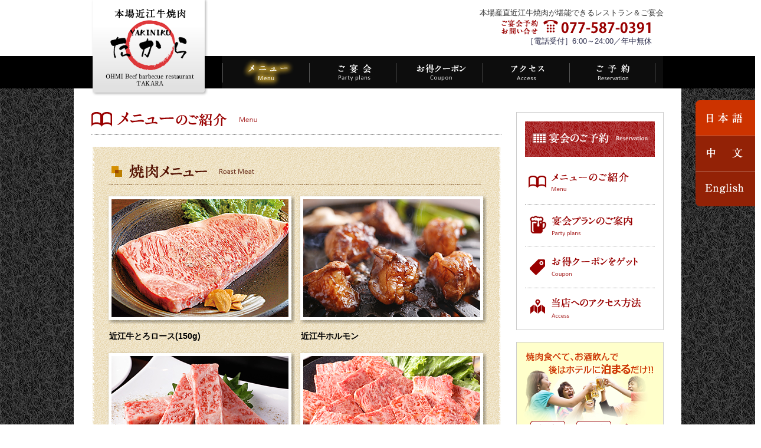

--- FILE ---
content_type: text/html
request_url: https://restaurant.shiga-takara.co.jp/menu.html
body_size: 4309
content:
<!DOCTYPE HTML>
<html lang="ja">
<head>
<meta charset="utf-8">
<title>メニューのご紹介｜近江牛・和牛焼肉レストランたから｜本場産直近江牛焼肉が堪能できるレストラン</title>
<meta http-equiv="X-UA-Compatible" content="IE=edge">
<meta name="author" content="株式会社タカラ">
<meta name="robots" content="index,follow" />
<meta name="keywords" content="滋賀,野洲,近江牛,和牛,焼肉,レストラン,宴会,本場,産直,産地直送,A4,ロース,カルビ,ハラミ,サーロイン,タン,ホルモン,飲み放題,すき焼き,寄せ鍋,宿泊,ホテル,クーポン,送迎,座敷,テーブル席">
<meta name="description" content="焼肉単品からお得なセットやランチまで、近江牛・和牛焼肉レストランたからのメニューをご紹介しています。">
<link rel="shortcut icon" href="img/favicon.png">
<link href="css/style.css" rel="stylesheet" type="text/css" media="all">
<link href="css/colorbox.css" rel="stylesheet" type="text/css" media="all">
<script type="text/javascript" src="js/jquery-1.10.2.min.js"></script> 
<script type="text/javascript" src="js/smart-crossfade.js"></script> 
<script type="text/javascript" src="js/heightLine.js"></script> 
<script type="text/javascript" src="js/smooth.pack.js"></script> 
<script type="text/javascript" src="js/DD_belatedPNG.js"></script> 
<script type="text/javascript" src="js/jquery.colorbox-min.js"></script> 
<!--[if lt IE 9]>
<script src="http://html5shiv.googlecode.com/svn/trunk/html5.js"></script>
<![endif]--> 
<!--[if IE 6]>
<script src="js/DD_belatedPNG_0.0.8a-min.js"></script>
<script>
DD_belatedPNG.fix('img, .png');
</script>
<![endif]--> 
<script>
			$(document).ready(function(){
			$(".bookwin").colorbox({iframe:true, width:"80%", height:"85%"});
			});
</script> 
<script type="text/javascript">
$(function(){
    var o = $("#lang-tab");
    var offset = o.offset();
    var topPadding = 50;
    $(window).scroll(function() {
        if ($(window).scrollTop() > offset.top) {
            o.stop().animate({
                marginTop: $(window).scrollTop() - offset.top + topPadding
            });
        } else {
            o.stop().animate({
                marginTop: 0
            });
        };
    });
});
</script>
</head>

<body>
<a name="top"></a>
<ul id="lang-tab">
  <li><img src="img/tab-jp_on.png" title="日本語ページを表示" alt="日本語ページを表示"></li>
  <li><a href="menu-cn.html"><img src="img/tab-cn_off.png" title="表示中文页" alt="表示中文页"></a></li>
  <li><a href="menu-en.html"><img src="img/tab-en_off.png" title="View English page." alt="View English page."></a></li>
</ul>
<header>
  <div class="container"><a id="rogo" href="index.html"><img src="img/rogo.png" alt="本場近江牛・和牛焼肉たから　OHMI Beef Barbecue Restaurant TAKARA" class="png" /></a>
    <div id="headinfo"><strong>本場産直近江牛焼肉が堪能できるレストラン＆ご宴会</strong><br>
      <a href="tel:077-587-0391"><img src="img/headinfo-tel.gif" alt="ご宴会予約・お問い合わせ電話番号　077-587-0391"></a><!--<a href="reservation.html#sec2"><img src="img/headinfo-btn_off.jpg" alt="オンライン予約"></a>--><br>
      <p>［電話受付］6:00～24:00／年中無休</p>
    </div>
  </div>
  <nav id="gnavi">
    <div class="container">
      <ul>
        <li><img src="img/gnavi-btn1_on.jpg" alt="メニュー-Menu"></li>
        <li><a href="partyplan.html"><img src="img/gnavi-btn2_off.jpg" alt="ご宴会-Party Plans"></a></li>
        <li><a href="coupon.html"><img src="img/gnavi-btn3_off.jpg" alt="お得クーポン-Coupon"></a></li>
        <li><a href="access.html"><img src="img/gnavi-btn4_off.jpg" alt="アクセス-Access"></a></li>
        <li><a href="reservation.html"><img src="img/gnavi-btn5_off.jpg" alt="ご予約-Reservation"></a></li>
      </ul>
    </div>
  </nav>
</header>
<div id="cont-wrapper">
  <div class="container clearfix"> 
    <!--ContentsArea Start-->
    <article id="restmenu">
      <h1><img src="img/menu-h1.gif" alt="メニューのご紹介"></h1>
      <section class="menu clearfix">
        <h3><img src="img/menu-h3-1.png" alt="焼肉メニュー" class="png"></h3>
        <div class="photo left"><img src="img/menu-photo1-201904.jpg" alt="写真" width="300" height="200">
          <p>近江牛とろロース(150g)</p>
        </div>
        <div class="photo right"><img src="img/menu-photo2.jpg" alt="写真" width="300" height="200">
          <p>近江牛ホルモン</p>
        </div>
        <div class="photo left"><img src="img/menu-photo17.jpg" alt="写真" width="300" height="200">
          <p>厚切りサーロイン棒角</p>
        </div>
        <div class="photo right"><img src="img/menu-photo18.jpg" alt="写真" width="300" height="200">
          <p>厚切り近江牛てんこもり</p>
        </div>
        <table class="left">
          <tr>
            <th>和牛ロース</th>
            <td>930円</td>
          </tr>
          <tr>
            <th><img src="img/brandmark-s.png" alt="近江牛" class="mark png">ちょっぴり近江牛とろロース(60g)</th>
            <td>1,000円</td>
          </tr>
          <tr>
            <th><img src="img/brandmark-s.png" alt="近江牛" class="mark png">近江牛とろロース(150g)</th>
            <td>2,350円</td>
          </tr>
          <tr>
            <th>びっくり骨付カルビ</th>
            <td>1,100円</td>
          </tr>
          <tr>
            <th>和牛カルビ</th>
            <td>850円</td>
          </tr>
          <tr>
            <th>ねぎ塩タン</th>
            <td>930円</td>
          </tr>
          <tr>
            <th>ホルモン（シマ腸）</th>
            <td>600円</td>
          </tr>
        </table>
        <table class="right">
          <tr>
            <th><img src="img/brandmark-s.png" alt="近江牛" class="mark png">厚切りサーロイン棒角</th>
            <td>1,600円</td>
          </tr>
          <tr>
            <th><img src="img/brandmark-s.png" alt="近江牛" class="mark png">厚切り近江牛てんこもり</th>
            <td>4,300円</td>
          </tr>
          <tr>
            <th><img src="img/brandmark-s.png" alt="近江牛" class="mark png">近江牛ホルモン</th>
            <td>800円</td>
          </tr>
          <tr>
            <th>上ミノ</th>
            <td>800円</td>
          </tr>
          <tr>
            <th>にんにくハラミ</th>
            <td>700円</td>
          </tr>
          <tr>
            <th>ハラミ</th>
            <td>680円</td>
          </tr>
          <tr>
            <th>トントロ</th>
            <td>650円</td>
          </tr>
          <tr>
            <th>とり焼</th>
            <td>420円</td>
          </tr>
        </table>
      </section>
      <section class="menu clearfix">
        <h3><img src="img/menu-h3-2.png" alt="セットメニュー" class="png"></h3>
        <div class="photo left"><img src="img/menu-photo3.jpg" alt="写真" width="300" height="200">
          <p>バラエティセット</p>
        </div>
        <div class="photo right"><img src="img/menu-photo4.jpg" alt="写真" width="300" height="200">
          <p>ヘルシーセット</p>
        </div>
        <div class="photo left"><img src="img/menu-photo5.jpg" alt="写真" width="300" height="200">
          <p>海鮮セット</p>
        </div>
        <table class="right">
          <tr>
            <th>バラエティセット(約3～４人前)<br>
              <span>塩タン／和牛ロース／和牛カルビ／ハラミ／ホルモン／ウインナー</span></th>
            <td>3,600円</td>
          </tr>
          <tr>
            <th>お得セット(1人前)<br>
              <span>特選カルビ／豚ロース／和牛バラ／若地鶏／ごはん／みそ汁</span></th>
            <td>2,100円</td>
          </tr>
          <tr>
            <th>ヘルシーセット(1人前)<br>
              <span>ネギ塩タン／和牛ロース／和牛カルビ／若地鶏／焼野菜／ミニヤッコ</span></th>
            <td>2,150円</td>
          </tr>
          <tr>
            <th>海鮮セット(1人前)<br>
              <span>ほたて片貝／天然有頭えび／モンゴウいか下足</span></th>
            <td>1,100円</td>
          </tr>
        </table>
      </section>
      <section class="menu clearfix">
        <h3><img src="img/menu-h3-3.png" alt="一品メニュー" class="png"></h3>
        <div class="photo left"><img src="img/menu-photo6.jpg" alt="写真" width="300" height="200">
          <p>桜ユッケ</p>
        </div>
        <div class="photo right"><img src="img/menu-photo7.jpg" alt="写真" width="300" height="200">
          <p>シーザーサラダ</p>
        </div>
        <table class="left">
          <tr>
            <th>桜ユッケ（馬肉）</th>
            <td>950円</td>
          </tr>
          <tr>
            <th>いろいろキノコホイル</th>
            <td>550円</td>
          </tr>
          <tr>
            <th>鶏の唐揚げ</th>
            <td>550円</td>
          </tr>
          <tr>
            <th>ちょっぴりサラダ</th>
            <td>390円</td>
          </tr>
        </table>
        <table class="right">
          <tr>
            <th>キムチ盛り合わせ</th>
            <td>700円</td>
          </tr>
          <tr>
            <th>シーザーサラダ</th>
            <td>650円</td>
          </tr>
          <tr>
            <th>イタリアンなトマトチーズ</th>
            <td>550円</td>
          </tr>
          <tr>
            <th>オレンジシャーベット</th>
            <td>550円</td>
          </tr>
        </table>
      </section>
      <section class="menu clearfix">
        <h3><img src="img/menu-h3-4.png" alt="麺類・飯類メニュー" class="png"></h3>
        <div class="photo left"><img src="img/menu-photo8.jpg" alt="写真" width="300" height="200">
          <p>特上和牛ロース丼（ミニサラダ付）</p>
        </div>
        <div class="photo right"><img src="img/menu-photo9.jpg" alt="写真" width="300" height="200">
          <p>にんにく牛カルビラーメン</p>
        </div>
        <table class="left">
          <tr>
            <th>特上和牛ロース丼</th>
            <td>2,550円</td>
          </tr>
          <tr>
            <th>石焼チャーハン</th>
            <td>900円</td>
          </tr>
        </table>
        <table class="right">
          <tr>
            <th>にんにく牛カルビラーメン</th>
            <td>950円</td>
          </tr>
          <tr>
            <th>石焼カルビビビンバ</th>
            <td>900円</td>
          </tr>
        </table>
      </section>
      <section class="menu clearfix">
        <h3><img src="img/menu-h3-7.png" alt="ランチメニュー" class="png"></h3>
        <div class="photo left"> <img src="img/menu-photo10.jpg" alt="写真" width="300" height="200">
          <p>油淋鶏ソース鶏モモ竜田揚げランチ</p>
        </div>
        <!--<div class="photo right"><img src="img/menu-photo11.jpg" alt="写真" width="300" height="200">
          <p>ホルモン定食</p>
        </div>-->
        <table class="left">
          <tr>
            <th>油淋鶏ソース鶏モモ竜田揚ランチ</th>
            <td>840円</td>
          </tr>
          <tr>
            <th>スパイシーチキンと豚ロース焼 スタミナバッチリランチ</th>
            <td>840円</td>
          </tr>
        </table>
        <table class="right">
          <tr>
            <th>近江牛！ホルモンからあげセット</th>
            <td>820円</td>
          </tr>
          <tr>
            <th>超やわらか！焼きとんランチ</th>
            <td>830円</td>
          </tr>
        </table>
      </section>
      
      <!--<section class="menu clearfix">
<h3><img src="img/menu-h3-5.png" alt="ご宴会プラン" class="png"></h3>
<div class="photo left"> <img src="img/menu-photo12.jpg" alt="写真" width="300" height="200">
<p>たから納得</p>
</div>
<div class="photo right"><img src="img/menu-photo13.jpg" alt="写真" width="300" height="200">
<p>すき焼き</p>
</div>
<table class="left">
<tr>
<th>たから納得</th>
<td>3,500円／人</td>
</tr>
<tr>
<th>たから特選</th>
<td>4,500円～／人</td>
</tr>
<tr>
<th>すき焼き</th>
<td>4,000円／人</td>
</tr>
</table>
<table class="right">
<tr>
<th>寄せ鍋A</th>
<td>4,500円／人</td>
</tr>
<tr>
<th>寄せ鍋B</th>
<td>3,500円／人</td>
</tr>
<tr>
<th>飲み放題</th>
<td>1,980円／人</td>
</tr>
</table>
</section>-->
      <section>
        <div class="top-cashless">
          <h4>ご利用いただけるキャッシュレスサービス</h4>
          <img src="img/top-cashless.png" alt="利用可能なキャッシュレスサービス"/></div>
      </section>
      <section class="menu clearfix">
        <h3><img src="img/menu-h3-6.png" alt="朝食・夕食付き宿泊メニュー" class="png"></h3>
        <div class="photo left"><img src="img/menu-photo14.jpg" alt="写真" width="300" height="200">
          <p>ご朝食（和食）</p>
        </div>
        <div class="photo right"><img src="img/menu-photo15.jpg" alt="写真" width="300" height="200">
          <p>ご朝食（洋食）</p>
        </div>
        <div class="photo left"><img src="img/menu-photo16.jpg" alt="写真" width="300" height="200">
          <p>ご夕食（宿泊焼肉メニュー）※日替わりです。</p>
        </div>
      </section>
    </article>
    <!--ContentsArea End-->
    <div id="sidebar">
      <ul class="side1">
        <li><a href="reservation.html"><img src="img/sidenav-btn1_off.gif" alt="宴会のご予約-Reservation"></a></li>
        <li><a href="menu.html"><img class="border" src="img/sidenav-btn2_off.gif" alt="メニューのご紹介-Menu"></a></li>
        <li><a href="partyplan.html"><img class="border" src="img/sidenav-btn3_off.gif" alt="宴会プランのご案内-Party Plans"></a></li>
        <li><a href="coupon.html"><img class="border" src="img/sidenav-btn4_off.gif" alt="お得クーポンをゲット-Coupon"></a></li>
        <li><a href="access.html"><img src="img/sidenav-btn5_off.gif" alt="当店へのアクセス方法-Access"></a></li>
      </ul>
      <div class="side3"><a href="http://shiga-takara.co.jp" target="_blank"><img src="img/sidenav-banner-hotel_off.jpg" alt="「ビジネスホテルタカラ」焼肉食べて、お酒飲んで後はホテルに泊まるだけ！宴会＋宿泊プラン「大型車OKの無料駐車場完備」「名神高速道路栗東ICより20分」"></a><br>
        <a href="http://shiga-takara.co.jp/access.html#sougei" target="_blank"><img src="img/sidenav-banner-bus_off.jpg" alt="ご宴会・団体様用送迎バス(※要ご予約)"></a><br>
      </div>
    </div>
  </div>
</div>
<footer>
  <div class="container">
    <div class="footer1"><a href="#top"><img class="png" src="img/pegeup-btn_off.png" alt="このページの先頭へ"></a></div>
    <div class="footer2"><a href="index.html"><img src="img/rogo-footer.gif" alt="近江牛・和牛焼肉たから　ホーム"></a>
      <address>
      〒520-2331 滋賀県野洲市小篠原855<br>
      TEL:077-587-0391／FAX:077-587-5880
      </address>
    </div>
    <ul>
      <li><a href="index.html"><b>焼肉レストラン「たから」</b></a></li>
      <li class="list"><a href="menu.html">メニューのご紹介</a></li>
      <li class="list"><a href="partyplan.html">宴会プランのご案内</a></li>
      <li class="list"><a href="coupon.html">お得クーポン</a></li>
      <li class="list"><a href="access.html">当店へのアクセス方法</a></li>
      <li class="list"><a href="reservation.html">ご予約</a></li>
    </ul>
    <ul>
      <li><a href="http://shiga-takara.co.jp"><b>ビジネスホテル「タカラ」</b></a></li>
      <li class="list"><a href="http://shiga-takara.co.jp/room.html">客室のご案内</a></li>
      <li class="list"><a href="http://shiga-takara.co.jp/restaurant.html">焼肉レストランのご案内</a></li>
      <li class="list"><a href="http://shiga-takara.co.jp/sightseeing.html">観光スポットのご案内</a></li>
      <li class="list"><a href="http://shiga-takara.co.jp/access.html">当館へのアクセス方法</a></li>
      <li class="list"><a href="http://shiga-takara.co.jp/reservation.html">ご予約</a></li>
    </ul>
    <div class="footer3"><a href="tel:077-587-0391"><img src="img/footerinfo-tel.gif" alt="ご宴会予約・お問い合わせ電話番号　077-587-0391"></a><br>
      ［電話受付］6:00～24:00／年中無休<br>
      <!--<a href="reservation.html#sec2"><img src="img/headinfo-btn_off.jpg" alt="オンライン予約"></a>--></div>
  </div>
  <div id="copy">Copyright © RESTAURANT TAKARA All Rights Reserved.</div>
</footer>
</body>
</html>

--- FILE ---
content_type: text/css
request_url: https://restaurant.shiga-takara.co.jp/css/style.css
body_size: 2897
content:
@charset "utf-8";
body {
	font: 100%/140% "ヒラギノ角ゴ Pro W3", "Hiragino Kaku Gothic Pro", "メイリオ", Meiryo, Osaka, "ＭＳ Ｐゴシック", "MS P Gothic", sans-serif;
	background: #FFFFFF url(../img/backimg.gif);
	margin: 0;
	padding: 0;
	color: #333;
}
ul, ol, dl {
	padding: 0;
	margin: 0;
}
h1, h2, h3, h4, h5, h6, p {
	margin-top: 0;
}
p, dd {
	text-align: justify;
	text-justify: distribute;
	font-size: 90%;
}
#cn p, #cn dd {
	font-size: 100% !important;
}

a img {
	border: none;
}
header {
	background: #FFFFFF;
	width: 100%;
	height: auto;
	position: relative;
}
.container {
	width: 970px;
	margin: 0 auto;
	clear: both;
}
footer {
	background: #DFDDD5;
	position: relative;
	clear: both;
}
header, section, footer, aside, nav, article, figure {
	display: block;
	clear: both;
}
.clearfix:after {
	content: ".";
	display: block;
	height: 0;
	clear: both;
	visibility: hidden;
}
.clearfix {
	display: inline-block;
}
* html .clearfix {
	height: 1%;
}
.clearfix {
	display: block;
}
table {
	border-collapse: collapse;
	border-spacing: 0;
}
#jp {
	position: relative;
}
#cn {
	position: relative;
	font-family:"Microsoft Yahei UI","PingHei" ,"sans-serif";
}
#en {
	position: relative;
	font-family:Arial, Helvetica, sans-serif;
}
#rogo {
	float: left;
	height: 163px;
	width: 198px;
	position: absolute;
}
#headinfo {
	float: right;
	width: 600px;
	text-align: right;
	padding-top: 10px;
	height: 85px;
}
#headinfo strong {
	font-size: 13px;
	font-weight: normal;
}
#headinfo p {
	font-size: 13px;
	margin-right: 20px;
	color: #252646;
	text-align: right !important;
}
#cn #headinfo p {
	margin-right: 10px;
}
#en #headinfo p {
	margin-right: 20px;
}
#headinfo img {
	vertical-align: middle;
}
#gnavi {
	background: #000000;
	height: 55px;
	width: 100%;
	clear: both;
}
#gnavi ul, #gnavi li {
	margin: 0px;
	padding: 0px;
	list-style: none;
}
#gnavi ul {
	margin-left: 221px;
}
#gnavi li {
	float: left;
	display: inline-block;
}
#cont-wrapper {
	height: auto;
	width: 1030px;
	margin-right: auto;
	margin-left: auto;
	background: #FFF;
	padding-top: 40px;
	padding-bottom: 60px;
}
#cont-wrapper article {
	float: left;
	height: auto;
	width: 695px;
}
#sidebar {
	float: right;
	height: auto;
	width: 250px;
}
#copy {
	text-align: center;
	font-size: 80%;
	color: #FFF;
	background: #000000;
	padding-top: 10px;
	padding-bottom: 10px;
	clear: both;
}
footer .footer1 {
	text-align: right;
}
footer .footer1 img {
	margin-top: -15px;
	margin-right: 65px;
}
footer .footer2 {
	float: left;
	margin-bottom: 20px;
}
footer address {
	font-style: normal;
	font-size: 13px;
	line-height: 130%;
}
footer ul {
	float: left;
	margin-left: 50px;
	margin-bottom: 20px;
}
footer ul li {
	list-style: none;
	font-size: 13px;
}
footer .footer3 {
	float: right;
	font-size: 13px;
	text-align: right;
}
#en footer .footer3 {
	line-height: 130%;
}
footer .footer3 img {
	margin-top: 10px;
}
footer ul .list {
	background: url(../img/footer-list.gif) no-repeat left center;
	padding-left: 15px;
}
footer li a {
	text-decoration: none;
	color: #333;
}
footer li a:hover {
	text-decoration: underline;
}
#sidebar .side1 {
	border: 1px solid #CCC;
	padding-top: 15px;
	margin-bottom: 20px;
}
#sidebar .side1 li {
	margin: 0px;
	padding: 0px;
	line-height: 0px;
	list-style: none;
	text-align: center;
}
#sidebar .side1 .border {
	border-bottom: 1px dotted #999;
}
#sidebar .side2 {
	text-align: center;
	border: 1px solid #CCC;
	padding: 13px;
	margin-bottom: 20px;
}
#sidebar .side2 p {
	text-align: left;
	font-size: 90%;
}
#sidebar .side2 p span {
	font-weight: bold;
	color: #990000;
	display: block;
	border-top: 1px dotted #999;
	border-bottom: 1px dotted #999;
	margin-top: 5px;
	padding-top: 5px;
	padding-bottom: 5px;
}
#sidebar .side3 img {
	margin-bottom: 10px;
	margin-top: 0px;
}
#lang-tab {
	height: 180px;
	width: 111px;
	position: absolute;
	top: 170px;
	right: -10px;
	z-index: 100;
}
#lang-tab li {
	margin: 0px;
	padding: 0px;
	height: 60px;
	width: 111px;
	line-height: 100%;
	list-style-type: none;
}
#visual {
	height: 420px;
	width: 950px;
	margin-right: auto;
	margin-left: auto;
	list-style: none;
	margin-bottom: 30px;
}
#home #sec1 {
	background: url(../img/menu-back.gif) repeat-y;
	padding: 15px;
	font-weight: bold;
	color: #521000;
}
#home #sec1 div .left {
	float: left;
}
#home #sec1 h1 {
	margin: 0px 0px 10px;
	padding: 0px;
}
#home #sec1 .block1 p {
	margin-left: 345px;
	line-height: 140%;
	margin-right: 5px;
}
#en #home #sec1 .block1 p {
	line-height: 120%;
	text-align: left;
}
#home #sec1 .block1 p img {
	margin-bottom: 5px;
}
#home #sec1 .block2 {
	clear: both;
	padding-top: 30px;
}
#home #sec1 .block2 p {
	height: auto;
	width: 345px;
	float: left;
	margin-left: 40px;
	margin-right: 50px;
	line-height: 140%;
}
#en #home #sec1 .block2 p {
}
#home #sec1 .block2 p img {
	margin-bottom: 5px;
}
#home #sec2, #home #sec3, #home #sec4 {
	clear: both;
	padding-right: 20px;
	padding-left: 20px;
	margin-top: 40px;
}
#home section h2 {
	text-align: center;
	margin: 0px 0px 20px;
	padding: 0px;
}
#home #sec2 h3 {
	background: url(../img/home-h3-back.gif);
	color: #FFF;
	font-size: 110%;
	padding: 7px 10px 7px 15px;
}
#home #sec2 .left, #home #sec2 .right {
	clear: both;
	margin-bottom: 20px;
}
#home #sec2 .photo {
	background: url(../img/home-nom-photo-back.jpg) no-repeat;
	height: 222px;
	width: 322px;
	position: relative;
}
#home #sec2 .text {
	height: auto;
	width: 300px;
	background: url(../img/home-line.gif) no-repeat center bottom;
}
#home #sec2 .photo .image {
	margin-top: 8px;
	margin-left: 8px;
}
#home #sec2 .left .photo {
	float: left;
}
#home #sec2 .left .text {
	float: right;
}
#home #sec2 .left .photo .nom {
	position: absolute;
	top: -15px;
	left: 270px;
}
#home #sec2 .right .photo {
	float: right;
}
#home #sec2 .right .text {
	float: left;
}
#home #sec2 .right .photo .nom {
	position: absolute;
	top: -15px;
	left: -25px;
}
#home #sec2 .text p img {
	float: right;
}
#en #home #sec2 .text p {
	line-height: 140%;
	text-align:left
}
#home #sec3 div p, #home #sec4 div p {
	float: left;
	height: auto;
	width: 320px;
	font-weight: bold;
}
#en #home #sec3 div p, #en #home #sec4 div p {
	line-height: 130%;
	text-align: left;
}
#home #sec4 div p {
	float: left;
	height: auto;
	width: 350px;
	font-weight: bold;
}
#home #sec3 div img, #home #sec4 div img {
	float: right;
}
#home #sec3 table, #home #sec4 table {
	clear: both;
	border-collapse: collapse;
	table-layout: fixed;
	width: 100%;
	margin-top: 20px;
}
#home #sec3 td, #home #sec4 td {
	vertical-align: top;
	text-align: center;
}
#home #sec3 table img, #home #sec4 table img, #home #sec4 div img {
	padding: 2px;
	border: 1px solid #CCC;
}
#home #sec5 {
	clear: both;
	margin-top: 30px;
}
#restmenu h1, #party h1, #reserve h1, #coupon h1 {
	border-bottom: 1px dotted #666;
	padding-bottom: 10px;
}
#restmenu .menu {
	clear: both;
	background: url(../img/menu-back.gif) repeat-y center top;
	margin-bottom: 30px;
	padding: 30px 25px;
}
#restmenu .menu h3 {
	margin-bottom: 10px;
}
#restmenu .photo {
	width: 320px;
	background: url(../img/menu-photo-back.jpg) no-repeat;
	font-weight: bold;
}
#restmenu .menu .left {
	float: left;
}
#restmenu .menu .right {
	float: right;
}
#restmenu .photo img {
	margin-top: 9px;
	margin-left: 9px;
}
#restmenu .menu .photo p {
	color: #000;
	margin-top: 15px;
	margin-left: 5px;
}
#restmenu table {
	width: 310px;
	margin-right: 5px;
	margin-left: 5px;
	color: #521000;
	font-size: 90%;
	font-weight: bold;
	border-collapse: collapse;
}
#restmenu .menu th {
	text-align: left;
	background: url(../img/menu-line.jpg) no-repeat left bottom;
	padding-top: 10px;
	padding-bottom: 10px;
	padding-left: 10px;
}
#restmenu .menu th span {
	font-weight: normal;
	font-size: 80%;
	line-height: 140%;
}
#restmenu .menu td {
	font-weight: bold;
	background: url(../img/menu-line.jpg) no-repeat right bottom;
	text-align: right;
	padding: 10px;
	white-space: nowrap;
}
#restmenu .menu .mark {
	vertical-align: middle;
	margin-right: 5px;
}
#party h2 {
	text-align: center;
}
#party .sec1-left, #party .sec1-right {
	background: url(../img/menu-back.gif) center top;
	padding: 20px;
	margin-bottom: 25px;
}
#party .sec1-left .text {
	float: left;
}
#party .sec1-left .photo {
	float: right;
}
#party .sec1-right .text {
	float: right;
}
#party .sec1-right .photo {
	float: left;
	text-align: center;
}
#party .text {
	margin-left: 5px;
	height: auto;
	width: 220px;
	color: #521000;
}
#party .text dt {
	font-size: 140%;
	font-weight: bold;
	background: url(../img/party-line.png) no-repeat left bottom;
	padding-top: 15px;
	padding-bottom: 15px;
}
#party .text dd {
	margin: 0px;
	padding-top: 15px;
}
#party .text dd span {
	font-size: 60%;
}
#party .text .price {
	font-size: 140%;
	font-weight: bold;
}
#party .text .price img {
	vertical-align: middle;
	margin-right: 5px;
}
#party .photo {
	width: 410px;
	margin-left: 5px;
}
#party #sec2 div {
	background: #FFFFCC;
	border: 1px solid #FF9900;
	padding-top: 5px;
	height: 100px;
	margin-bottom: 20px;
	padding-left: 5px;
}
#party #sec2 p {
	float: left;
	margin-right: 40px;
}
#party #sec2 .text {
	width: 205px;
	margin-top: 15px;
	margin-right: 0px;
}
#party #sec2 .price {
	color: #CC0000;
	font-weight: bold;
	margin-top: 15px;
}
#party #sec2 .price span {
	font-size: 140%;
}
#reserve section {
	margin-left: 40px;
}
#reserve #sec1 p {
	float: left;
	height: auto;
	width: 340px;
}
#reserve #sec1 img {
	float: right;
}
#reserve #sec2 {
	margin-top: 40px;
}
#reserve #sec2 dl {
	clear: both;
	margin-top: 60px;
}
#reserve #sec2 dt {
	float: left;
	height: auto;
	width: 180px;
}
#reserve #sec2 dd {
	margin-left: 180px;
	margin-bottom: 20px;
	margin-right: 20px;
}
#reserve #sec2 dd ul {
	background: #FFC;
	border: 1px solid #CCC;
	padding: 20px;
	margin-bottom: 30px;
}
#reserve #sec2 dd li {
	margin-left: 15px;
}
#reserve #sec2 .text1 {
	color: #990000;
	font-size: 110%;
}
#coupon #sec1 table {
	margin-right: auto;
	margin-left: auto;
}
#coupon #sec1 td {
	font-weight: bold;
	border-bottom: 1px solid #CCC;
	padding: 25px 10px 20px;
}
#coupon #sec1 td h2 {
	color: #990000;
	line-height: 130%;
	margin: 0px;
	padding: 0px;
	font-size: 130%;
}
#coupon #sec1 td h2 span {
	font-size: 80%;
}
#coupon #sec2 div {
	background: #FFC;
	margin-top: 30px;
	margin-right: 50px;
	margin-left: 50px;
	border: 1px solid #F90;
	font-size: 90%;
	padding: 20px;
}
#coupon #sec2 div h3 {
	text-align: center;
}
#coupon #sec2 div ol {
	margin-bottom: 20px;
}
#coupon #sec2 div ol li {
	margin-left: 30px;
	font-weight: bold;
}
#coupon #sec2 div ul li {
	list-style: none;
	margin-left: 30px;
}
#access #sec1 {
	border: 1px solid #CCC;
	text-align: center;
	padding-top: 3px;
	padding-bottom: 3px;
	height: 630px;
}
#access #sec2 dl {
	margin-top: 50px;
	clear: both;
}
#access #sec2 dt {
	float: left;
	height: auto;
	width: 170px;
}
#access #sec2 dd {
	margin-left: 170px;
	margin-right: 20px;
	margin-bottom: 10px;
}
#access #sec2 dd strong {
	font-size: 110%;
}
#access #sec3 {
	border-top: 1px dotted #666;
	margin-top: 30px;
	padding-top: 30px;
}
#access #sec3 p {
	float: left;
	line-height: 200%;
}
#access #sec3 p strong {
	color: #191939;
	font-size: 110%;
}
#access #sec3 p b {
	font-size: 120%;
}
#access #sec3 table {
	float: right;
}
#access #sec3 td {
	padding-left: 15px;
}
#access #sec3 .pointer {
	cursor: pointer;
}
#access #map {
	height: 630px;
	width: 687px;
	margin-right: auto;
	margin-left: auto;
}
.top-cashless h4 {
	color: #1C386A;
	border-left: solid 5px #1C386A;
	padding-left: 0.5em;
}
.top-cashless {
	margin-bottom: 20px;
	border: 1px solid #ADADAD;
	padding: 20px 15px 15px;
}
.top-cashless img {
	max-width: 100%;
}